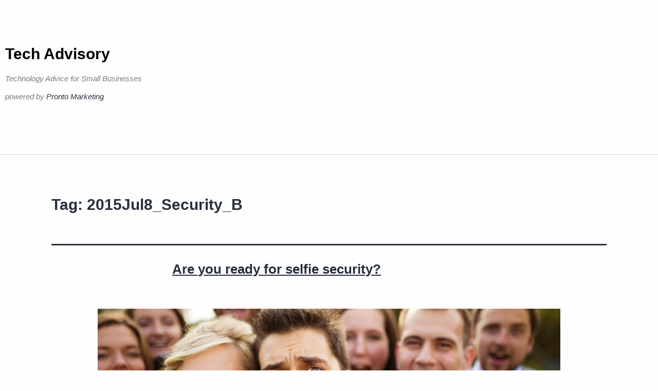

--- FILE ---
content_type: text/css; charset=UTF-8
request_url: https://www.techadvisory.org/wp-content/uploads/elementor/css/post-40945.css?ver=1768469906
body_size: -428
content:
.elementor-40945 .elementor-element.elementor-element-f73a2ae{border-style:solid;border-width:0px 0px 1px 0px;border-color:#CCCCCC;margin-top:0px;margin-bottom:80px;padding:80px 0px 80px 0px;}.elementor-widget-theme-site-title .elementor-heading-title{font-family:var( --e-global-typography-primary-font-family ), Sans-serif;font-weight:var( --e-global-typography-primary-font-weight );color:var( --e-global-color-primary );}.elementor-40945 .elementor-element.elementor-element-d465d27 .elementor-heading-title{font-family:"Arial", Sans-serif;font-weight:600;color:#000000;}.elementor-widget-heading .elementor-heading-title{font-family:var( --e-global-typography-primary-font-family ), Sans-serif;font-weight:var( --e-global-typography-primary-font-weight );color:var( --e-global-color-primary );}.elementor-40945 .elementor-element.elementor-element-cbce737 .elementor-heading-title{font-family:"Georgia", Sans-serif;font-size:15px;font-weight:400;font-style:italic;color:var( --e-global-color-text );}.elementor-theme-builder-content-area{height:400px;}.elementor-location-header:before, .elementor-location-footer:before{content:"";display:table;clear:both;}